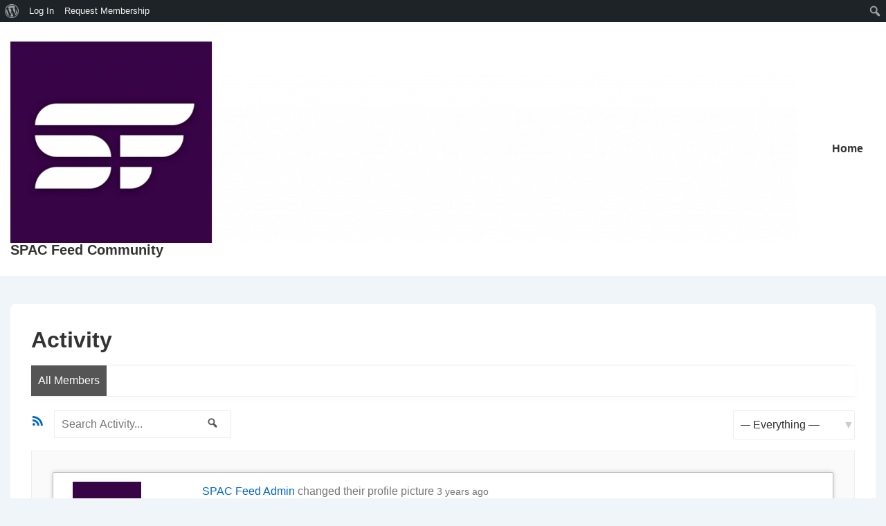

--- FILE ---
content_type: text/html; charset=utf-8
request_url: https://www.google.com/recaptcha/api2/aframe
body_size: 269
content:
<!DOCTYPE HTML><html><head><meta http-equiv="content-type" content="text/html; charset=UTF-8"></head><body><script nonce="BUP_OOOFlXq3VvtVKjnf-g">/** Anti-fraud and anti-abuse applications only. See google.com/recaptcha */ try{var clients={'sodar':'https://pagead2.googlesyndication.com/pagead/sodar?'};window.addEventListener("message",function(a){try{if(a.source===window.parent){var b=JSON.parse(a.data);var c=clients[b['id']];if(c){var d=document.createElement('img');d.src=c+b['params']+'&rc='+(localStorage.getItem("rc::a")?sessionStorage.getItem("rc::b"):"");window.document.body.appendChild(d);sessionStorage.setItem("rc::e",parseInt(sessionStorage.getItem("rc::e")||0)+1);localStorage.setItem("rc::h",'1769568156721');}}}catch(b){}});window.parent.postMessage("_grecaptcha_ready", "*");}catch(b){}</script></body></html>